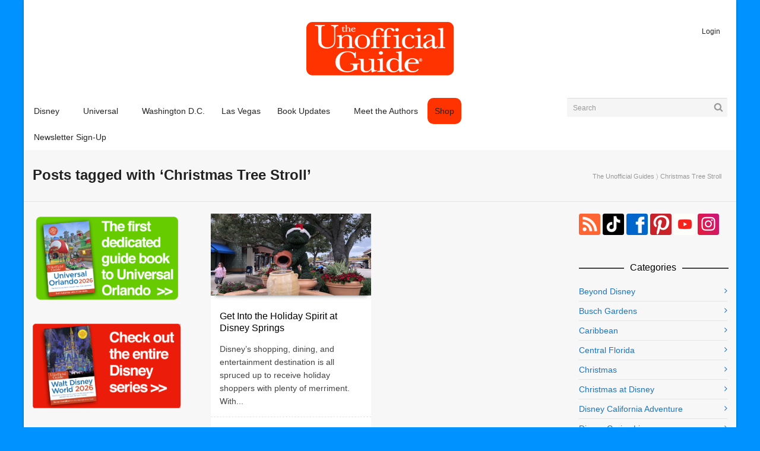

--- FILE ---
content_type: text/html; charset=UTF-8
request_url: https://theunofficialguides.com/tag/christmas-tree-stroll/
body_size: 81721
content:
<!doctype html>
<html lang="en-US">
<meta charset="utf-8">
<meta name="viewport" content="width=device-width,initial-scale=1,minimum-scale=1,shrink-to-fit=no">
<title>Christmas Tree Stroll Archives - The Unofficial Guides</title>


<!--[if lt IE 9]>
<script src="https://theunofficialguides.com/wp-content/themes/unoff-guides/js/respond.min.js"></script>
<![endif]-->

<link rel="apple-touch-icon" sizes="180x180" href="/apple-touch-icon.png">
<link rel="icon" type="image/png" href="/favicon.32.png" sizes="32x32">
<link rel="icon" type="image/png" href="/favicon.16.png" sizes="16x16">
<link rel="manifest" href="/manifest.json">
<link rel="mask-icon" href="/safari-pinned-tab.svg" color="#ff3f00">
<meta name="theme-color" content="#ff3f00">

    <script>
        function writeCookie() {
            the_cookie = document.cookie;
            if ( the_cookie ) {
                if ( window.devicePixelRatio >= 2 ) {
                    var the_cookie = "pixel_ratio="+window.devicePixelRatio+";"+the_cookie;
                    document.cookie = the_cookie;
                }
            }
         }

        writeCookie();
    </script>
<meta name='robots' content='index, follow, max-image-preview:large, max-snippet:-1, max-video-preview:-1' />
	<style>img:is([sizes="auto" i], [sizes^="auto," i]) { contain-intrinsic-size: 3000px 1500px }</style>
	
	<!-- This site is optimized with the Yoast SEO Premium plugin v26.6 (Yoast SEO v26.6) - https://yoast.com/wordpress/plugins/seo/ -->
	<link rel="canonical" href="https://theunofficialguides.com/tag/christmas-tree-stroll/" />
	<meta property="og:locale" content="en_US" />
	<meta property="og:type" content="article" />
	<meta property="og:title" content="Christmas Tree Stroll Archives" />
	<meta property="og:url" content="https://theunofficialguides.com/tag/christmas-tree-stroll/" />
	<meta property="og:site_name" content="The Unofficial Guides" />
	<script type="application/ld+json" class="yoast-schema-graph">{"@context":"https://schema.org","@graph":[{"@type":"CollectionPage","@id":"https://theunofficialguides.com/tag/christmas-tree-stroll/","url":"https://theunofficialguides.com/tag/christmas-tree-stroll/","name":"Christmas Tree Stroll Archives - The Unofficial Guides","isPartOf":{"@id":"https://theunofficialguides.com/#website"},"primaryImageOfPage":{"@id":"https://theunofficialguides.com/tag/christmas-tree-stroll/#primaryimage"},"image":{"@id":"https://theunofficialguides.com/tag/christmas-tree-stroll/#primaryimage"},"thumbnailUrl":"https://i0.wp.com/theunofficialguides.com/wp-content/uploads/2023/11/DS-2023-Banner.png?fit=980%2C500&ssl=1","breadcrumb":{"@id":"https://theunofficialguides.com/tag/christmas-tree-stroll/#breadcrumb"},"inLanguage":"en-US"},{"@type":"ImageObject","inLanguage":"en-US","@id":"https://theunofficialguides.com/tag/christmas-tree-stroll/#primaryimage","url":"https://i0.wp.com/theunofficialguides.com/wp-content/uploads/2023/11/DS-2023-Banner.png?fit=980%2C500&ssl=1","contentUrl":"https://i0.wp.com/theunofficialguides.com/wp-content/uploads/2023/11/DS-2023-Banner.png?fit=980%2C500&ssl=1","width":980,"height":500,"caption":"Disney Springs"},{"@type":"BreadcrumbList","@id":"https://theunofficialguides.com/tag/christmas-tree-stroll/#breadcrumb","itemListElement":[{"@type":"ListItem","position":1,"name":"Home","item":"https://theunofficialguides.com/"},{"@type":"ListItem","position":2,"name":"Christmas Tree Stroll"}]},{"@type":"WebSite","@id":"https://theunofficialguides.com/#website","url":"https://theunofficialguides.com/","name":"The Unofficial Guides","description":"The Unofficial Guides are Officially Coming Home","publisher":{"@id":"https://theunofficialguides.com/#organization"},"potentialAction":[{"@type":"SearchAction","target":{"@type":"EntryPoint","urlTemplate":"https://theunofficialguides.com/?s={search_term_string}"},"query-input":{"@type":"PropertyValueSpecification","valueRequired":true,"valueName":"search_term_string"}}],"inLanguage":"en-US"},{"@type":"Organization","@id":"https://theunofficialguides.com/#organization","name":"The Unofficial Guides","url":"https://theunofficialguides.com/","logo":{"@type":"ImageObject","inLanguage":"en-US","@id":"https://theunofficialguides.com/#/schema/logo/image/","url":"https://i0.wp.com/theunofficialguides.com/wp-content/uploads/2013/07/UG_AdminLogo.png?fit=254%2C95&ssl=1","contentUrl":"https://i0.wp.com/theunofficialguides.com/wp-content/uploads/2013/07/UG_AdminLogo.png?fit=254%2C95&ssl=1","width":254,"height":95,"caption":"The Unofficial Guides"},"image":{"@id":"https://theunofficialguides.com/#/schema/logo/image/"},"sameAs":["https://www.facebook.com/theunofficialguides","https://www.youtube.com/channel/UCXS_Abtbuh6QLm2_KpU5qGw","https://www.instagram.com/theunofficialguides/"]}]}</script>
	<!-- / Yoast SEO Premium plugin. -->


<link rel='dns-prefetch' href='//secure.gravatar.com' />
<link rel='dns-prefetch' href='//stats.wp.com' />
<link rel='dns-prefetch' href='//v0.wordpress.com' />
<link rel='preconnect' href='//i0.wp.com' />
<link rel='preconnect' href='//c0.wp.com' />
<link rel="alternate" type="application/rss+xml" title="The Unofficial Guides &raquo; Feed" href="https://theunofficialguides.com/feed/" />
<link rel="alternate" type="application/rss+xml" title="The Unofficial Guides &raquo; Comments Feed" href="https://theunofficialguides.com/comments/feed/" />
<link rel="alternate" type="application/rss+xml" title="The Unofficial Guides &raquo; Christmas Tree Stroll Tag Feed" href="https://theunofficialguides.com/tag/christmas-tree-stroll/feed/" />
<link rel='stylesheet' id='wp-block-library-css' href='https://c0.wp.com/c/6.8.3/wp-includes/css/dist/block-library/style.min.css' type='text/css' media='all' />
<style id='classic-theme-styles-inline-css' type='text/css'>
/*! This file is auto-generated */
.wp-block-button__link{color:#fff;background-color:#32373c;border-radius:9999px;box-shadow:none;text-decoration:none;padding:calc(.667em + 2px) calc(1.333em + 2px);font-size:1.125em}.wp-block-file__button{background:#32373c;color:#fff;text-decoration:none}
</style>
<link rel='stylesheet' id='mediaelement-css' href='https://c0.wp.com/c/6.8.3/wp-includes/js/mediaelement/mediaelementplayer-legacy.min.css' type='text/css' media='all' />
<link rel='stylesheet' id='wp-mediaelement-css' href='https://c0.wp.com/c/6.8.3/wp-includes/js/mediaelement/wp-mediaelement.min.css' type='text/css' media='all' />
<style id='jetpack-sharing-buttons-style-inline-css' type='text/css'>
.jetpack-sharing-buttons__services-list{display:flex;flex-direction:row;flex-wrap:wrap;gap:0;list-style-type:none;margin:5px;padding:0}.jetpack-sharing-buttons__services-list.has-small-icon-size{font-size:12px}.jetpack-sharing-buttons__services-list.has-normal-icon-size{font-size:16px}.jetpack-sharing-buttons__services-list.has-large-icon-size{font-size:24px}.jetpack-sharing-buttons__services-list.has-huge-icon-size{font-size:36px}@media print{.jetpack-sharing-buttons__services-list{display:none!important}}.editor-styles-wrapper .wp-block-jetpack-sharing-buttons{gap:0;padding-inline-start:0}ul.jetpack-sharing-buttons__services-list.has-background{padding:1.25em 2.375em}
</style>
<style id='global-styles-inline-css' type='text/css'>
:root{--wp--preset--aspect-ratio--square: 1;--wp--preset--aspect-ratio--4-3: 4/3;--wp--preset--aspect-ratio--3-4: 3/4;--wp--preset--aspect-ratio--3-2: 3/2;--wp--preset--aspect-ratio--2-3: 2/3;--wp--preset--aspect-ratio--16-9: 16/9;--wp--preset--aspect-ratio--9-16: 9/16;--wp--preset--color--black: #000000;--wp--preset--color--cyan-bluish-gray: #abb8c3;--wp--preset--color--white: #ffffff;--wp--preset--color--pale-pink: #f78da7;--wp--preset--color--vivid-red: #cf2e2e;--wp--preset--color--luminous-vivid-orange: #ff6900;--wp--preset--color--luminous-vivid-amber: #fcb900;--wp--preset--color--light-green-cyan: #7bdcb5;--wp--preset--color--vivid-green-cyan: #00d084;--wp--preset--color--pale-cyan-blue: #8ed1fc;--wp--preset--color--vivid-cyan-blue: #0693e3;--wp--preset--color--vivid-purple: #9b51e0;--wp--preset--gradient--vivid-cyan-blue-to-vivid-purple: linear-gradient(135deg,rgba(6,147,227,1) 0%,rgb(155,81,224) 100%);--wp--preset--gradient--light-green-cyan-to-vivid-green-cyan: linear-gradient(135deg,rgb(122,220,180) 0%,rgb(0,208,130) 100%);--wp--preset--gradient--luminous-vivid-amber-to-luminous-vivid-orange: linear-gradient(135deg,rgba(252,185,0,1) 0%,rgba(255,105,0,1) 100%);--wp--preset--gradient--luminous-vivid-orange-to-vivid-red: linear-gradient(135deg,rgba(255,105,0,1) 0%,rgb(207,46,46) 100%);--wp--preset--gradient--very-light-gray-to-cyan-bluish-gray: linear-gradient(135deg,rgb(238,238,238) 0%,rgb(169,184,195) 100%);--wp--preset--gradient--cool-to-warm-spectrum: linear-gradient(135deg,rgb(74,234,220) 0%,rgb(151,120,209) 20%,rgb(207,42,186) 40%,rgb(238,44,130) 60%,rgb(251,105,98) 80%,rgb(254,248,76) 100%);--wp--preset--gradient--blush-light-purple: linear-gradient(135deg,rgb(255,206,236) 0%,rgb(152,150,240) 100%);--wp--preset--gradient--blush-bordeaux: linear-gradient(135deg,rgb(254,205,165) 0%,rgb(254,45,45) 50%,rgb(107,0,62) 100%);--wp--preset--gradient--luminous-dusk: linear-gradient(135deg,rgb(255,203,112) 0%,rgb(199,81,192) 50%,rgb(65,88,208) 100%);--wp--preset--gradient--pale-ocean: linear-gradient(135deg,rgb(255,245,203) 0%,rgb(182,227,212) 50%,rgb(51,167,181) 100%);--wp--preset--gradient--electric-grass: linear-gradient(135deg,rgb(202,248,128) 0%,rgb(113,206,126) 100%);--wp--preset--gradient--midnight: linear-gradient(135deg,rgb(2,3,129) 0%,rgb(40,116,252) 100%);--wp--preset--font-size--small: 13px;--wp--preset--font-size--medium: 20px;--wp--preset--font-size--large: 36px;--wp--preset--font-size--x-large: 42px;--wp--preset--spacing--20: 0.44rem;--wp--preset--spacing--30: 0.67rem;--wp--preset--spacing--40: 1rem;--wp--preset--spacing--50: 1.5rem;--wp--preset--spacing--60: 2.25rem;--wp--preset--spacing--70: 3.38rem;--wp--preset--spacing--80: 5.06rem;--wp--preset--shadow--natural: 6px 6px 9px rgba(0, 0, 0, 0.2);--wp--preset--shadow--deep: 12px 12px 50px rgba(0, 0, 0, 0.4);--wp--preset--shadow--sharp: 6px 6px 0px rgba(0, 0, 0, 0.2);--wp--preset--shadow--outlined: 6px 6px 0px -3px rgba(255, 255, 255, 1), 6px 6px rgba(0, 0, 0, 1);--wp--preset--shadow--crisp: 6px 6px 0px rgba(0, 0, 0, 1);}:where(.is-layout-flex){gap: 0.5em;}:where(.is-layout-grid){gap: 0.5em;}body .is-layout-flex{display: flex;}.is-layout-flex{flex-wrap: wrap;align-items: center;}.is-layout-flex > :is(*, div){margin: 0;}body .is-layout-grid{display: grid;}.is-layout-grid > :is(*, div){margin: 0;}:where(.wp-block-columns.is-layout-flex){gap: 2em;}:where(.wp-block-columns.is-layout-grid){gap: 2em;}:where(.wp-block-post-template.is-layout-flex){gap: 1.25em;}:where(.wp-block-post-template.is-layout-grid){gap: 1.25em;}.has-black-color{color: var(--wp--preset--color--black) !important;}.has-cyan-bluish-gray-color{color: var(--wp--preset--color--cyan-bluish-gray) !important;}.has-white-color{color: var(--wp--preset--color--white) !important;}.has-pale-pink-color{color: var(--wp--preset--color--pale-pink) !important;}.has-vivid-red-color{color: var(--wp--preset--color--vivid-red) !important;}.has-luminous-vivid-orange-color{color: var(--wp--preset--color--luminous-vivid-orange) !important;}.has-luminous-vivid-amber-color{color: var(--wp--preset--color--luminous-vivid-amber) !important;}.has-light-green-cyan-color{color: var(--wp--preset--color--light-green-cyan) !important;}.has-vivid-green-cyan-color{color: var(--wp--preset--color--vivid-green-cyan) !important;}.has-pale-cyan-blue-color{color: var(--wp--preset--color--pale-cyan-blue) !important;}.has-vivid-cyan-blue-color{color: var(--wp--preset--color--vivid-cyan-blue) !important;}.has-vivid-purple-color{color: var(--wp--preset--color--vivid-purple) !important;}.has-black-background-color{background-color: var(--wp--preset--color--black) !important;}.has-cyan-bluish-gray-background-color{background-color: var(--wp--preset--color--cyan-bluish-gray) !important;}.has-white-background-color{background-color: var(--wp--preset--color--white) !important;}.has-pale-pink-background-color{background-color: var(--wp--preset--color--pale-pink) !important;}.has-vivid-red-background-color{background-color: var(--wp--preset--color--vivid-red) !important;}.has-luminous-vivid-orange-background-color{background-color: var(--wp--preset--color--luminous-vivid-orange) !important;}.has-luminous-vivid-amber-background-color{background-color: var(--wp--preset--color--luminous-vivid-amber) !important;}.has-light-green-cyan-background-color{background-color: var(--wp--preset--color--light-green-cyan) !important;}.has-vivid-green-cyan-background-color{background-color: var(--wp--preset--color--vivid-green-cyan) !important;}.has-pale-cyan-blue-background-color{background-color: var(--wp--preset--color--pale-cyan-blue) !important;}.has-vivid-cyan-blue-background-color{background-color: var(--wp--preset--color--vivid-cyan-blue) !important;}.has-vivid-purple-background-color{background-color: var(--wp--preset--color--vivid-purple) !important;}.has-black-border-color{border-color: var(--wp--preset--color--black) !important;}.has-cyan-bluish-gray-border-color{border-color: var(--wp--preset--color--cyan-bluish-gray) !important;}.has-white-border-color{border-color: var(--wp--preset--color--white) !important;}.has-pale-pink-border-color{border-color: var(--wp--preset--color--pale-pink) !important;}.has-vivid-red-border-color{border-color: var(--wp--preset--color--vivid-red) !important;}.has-luminous-vivid-orange-border-color{border-color: var(--wp--preset--color--luminous-vivid-orange) !important;}.has-luminous-vivid-amber-border-color{border-color: var(--wp--preset--color--luminous-vivid-amber) !important;}.has-light-green-cyan-border-color{border-color: var(--wp--preset--color--light-green-cyan) !important;}.has-vivid-green-cyan-border-color{border-color: var(--wp--preset--color--vivid-green-cyan) !important;}.has-pale-cyan-blue-border-color{border-color: var(--wp--preset--color--pale-cyan-blue) !important;}.has-vivid-cyan-blue-border-color{border-color: var(--wp--preset--color--vivid-cyan-blue) !important;}.has-vivid-purple-border-color{border-color: var(--wp--preset--color--vivid-purple) !important;}.has-vivid-cyan-blue-to-vivid-purple-gradient-background{background: var(--wp--preset--gradient--vivid-cyan-blue-to-vivid-purple) !important;}.has-light-green-cyan-to-vivid-green-cyan-gradient-background{background: var(--wp--preset--gradient--light-green-cyan-to-vivid-green-cyan) !important;}.has-luminous-vivid-amber-to-luminous-vivid-orange-gradient-background{background: var(--wp--preset--gradient--luminous-vivid-amber-to-luminous-vivid-orange) !important;}.has-luminous-vivid-orange-to-vivid-red-gradient-background{background: var(--wp--preset--gradient--luminous-vivid-orange-to-vivid-red) !important;}.has-very-light-gray-to-cyan-bluish-gray-gradient-background{background: var(--wp--preset--gradient--very-light-gray-to-cyan-bluish-gray) !important;}.has-cool-to-warm-spectrum-gradient-background{background: var(--wp--preset--gradient--cool-to-warm-spectrum) !important;}.has-blush-light-purple-gradient-background{background: var(--wp--preset--gradient--blush-light-purple) !important;}.has-blush-bordeaux-gradient-background{background: var(--wp--preset--gradient--blush-bordeaux) !important;}.has-luminous-dusk-gradient-background{background: var(--wp--preset--gradient--luminous-dusk) !important;}.has-pale-ocean-gradient-background{background: var(--wp--preset--gradient--pale-ocean) !important;}.has-electric-grass-gradient-background{background: var(--wp--preset--gradient--electric-grass) !important;}.has-midnight-gradient-background{background: var(--wp--preset--gradient--midnight) !important;}.has-small-font-size{font-size: var(--wp--preset--font-size--small) !important;}.has-medium-font-size{font-size: var(--wp--preset--font-size--medium) !important;}.has-large-font-size{font-size: var(--wp--preset--font-size--large) !important;}.has-x-large-font-size{font-size: var(--wp--preset--font-size--x-large) !important;}
:where(.wp-block-post-template.is-layout-flex){gap: 1.25em;}:where(.wp-block-post-template.is-layout-grid){gap: 1.25em;}
:where(.wp-block-columns.is-layout-flex){gap: 2em;}:where(.wp-block-columns.is-layout-grid){gap: 2em;}
:root :where(.wp-block-pullquote){font-size: 1.5em;line-height: 1.6;}
</style>
<link rel='stylesheet' id='recent-posts-widget-with-thumbnails-public-style-css' href='https://theunofficialguides.com/wp-content/plugins/recent-posts-widget-with-thumbnails/public.css?ver=7.1.1' type='text/css' media='all' />
<link rel='stylesheet' id='fontawesome-css-css' href='https://theunofficialguides.com/wp-content/themes/unoff-guides/css/font-awesome.css?ver=6.8.3' type='text/css' media='all' />
<link rel='stylesheet' id='woocommerce-additional-css-css' href='https://theunofficialguides.com/wp-content/themes/unoff-guides/css/woocommerce.css?ver=6.8.3' type='text/css' media='all' />
<link rel='stylesheet' id='main-css-css' href='https://theunofficialguides.com/wp-content/themes/unoff-guides/style.css?ver=6.8.3' type='text/css' media='all' />
<script type="text/javascript" src="https://c0.wp.com/c/6.8.3/wp-includes/js/jquery/jquery.min.js" id="jquery-core-js"></script>
<script type="text/javascript" src="https://c0.wp.com/c/6.8.3/wp-includes/js/jquery/jquery-migrate.min.js" id="jquery-migrate-js"></script>
<link rel="https://api.w.org/" href="https://theunofficialguides.com/wp-json/" /><link rel="alternate" title="JSON" type="application/json" href="https://theunofficialguides.com/wp-json/wp/v2/tags/3318" />	<style>img#wpstats{display:none}</style>
					<script>
			var ajaxurl = 'https://theunofficialguides.com/wp-admin/admin-ajax.php';
			</script>
		<style>/*========== Web Font Styles ==========*/body, h6, #sidebar .widget-heading h3, #header-search input, .header-items h3.phone-number, .related-wrap h4, #comments-list > h3, .item-heading h1, .sf-button, button, input[type="submit"], input[type="email"], input[type="reset"], input[type="button"], .spb_accordion_section h3, #header-login input, #mobile-navigation > div, .search-form input, input, button, select, textarea {font-family: "Helvetica", Palatino, Arial, Helvetica, Tahoma, sans-serif}h1, h2, h3, h4, h5, .custom-caption p, span.dropcap1, span.dropcap2, span.dropcap3, span.dropcap4, .spb_call_text, .impact-text, .testimonial-text, .header-advert {font-family: "Helvetica", Palatino, Arial, Helvetica, Tahoma, sans-serif;}nav .menu li {font-family: "Helvetica", Palatino, Arial Helvetica, Tahoma, sans-serif;}body, p, .masonry-items .blog-item .quote-excerpt, #commentform label, .contact-form label {font-size: 14px;line-height: 22px;}h1, .spb_impact_text .spb_call_text, .impact-text {font-size: 24px;line-height: 34px}h2 {font-size: 20px;line-height: 30px}h3 {font-size: 18px;line-height: 24px}h4, .body-content.quote, #respond-wrap h3 {font-size: 16px;line-height: 20px}h5 {font-size: 14px;line-height: 18px}h6 {font-size: 12px;line-height: 16px}nav .menu li {font-size: 14px}/*========== Accent Styles ==========*/::selection, ::-moz-selection {background-color: #07c1b6; color: #fff;}span.highlighted, span.dropcap4, .flickr-widget li, .portfolio-grid li, .wpcf7 input.wpcf7-submit[type="submit"], .woocommerce-page nav.woocommerce-pagination ul li span.current, .woocommerce nav.woocommerce-pagination ul li span.current, figcaption .product-added, .woocommerce .wc-new-badge, .yith-wcwl-wishlistexistsbrowse a, .yith-wcwl-wishlistaddedbrowse a, .woocommerce .widget_layered_nav ul li.chosen > *, .woocommerce .widget_layered_nav_filters ul li a {background-color: #07c1b6!important; color: #ffffff;}.sf-button.accent {background-color: #07c1b6!important;}a:hover, #sidebar a:hover, .pagination-wrap a:hover, .carousel-nav a:hover, .portfolio-pagination div:hover > i, #footer a:hover, #copyright a, .beam-me-up a:hover span, .portfolio-item .portfolio-item-permalink, .read-more-link, .blog-item .read-more, .blog-item-details a, .author-link, .comment-meta .edit-link a, .comment-meta .comment-reply a, #reply-title small a, ul.member-contact, ul.member-contact li a, #respond .form-submit input:hover, span.dropcap2, .spb_divider.go_to_top a, .comments-likes a:hover i, .comments-likes .comments-likes a:hover span, .item-link:hover, #header-translation p a, #swift-slider .flex-caption-large h1 a:hover, .wooslider .slide-title a:hover, .caption-details-inner .details span > a, .caption-details-inner .chart span, .caption-details-inner .chart i, #swift-slider .flex-caption-large .chart i, #breadcrumbs a:hover, .ui-widget-content a:hover, .woocommerce form.cart button.single_add_to_cart_button:hover, .yith-wcwl-add-button a:hover, #product-img-slider li a.zoom:hover, .woocommerce .star-rating span, .mobile-search-link.active, .woocommerce div.product form.cart .button.add_to_cart_button {color: #07c1b6;}.carousel-wrap > a:hover, .ajax-search-results .all-results:hover, .search-result h5 a:hover {color: #07c1b6!important;}.comments-likes a:hover span, .comments-likes a:hover i {color: #07c1b6!important;}.read-more i:before, .read-more em:before {color: #07c1b6;}.bypostauthor .comment-wrap .comment-avatar,.search-form input:focus,.wpcf7 input[type="text"]:focus,.wpcf7 textarea:focus {border-color: #07c1b6!important;}nav .menu ul li:first-child:after,.navigation a:hover > .nav-text {border-bottom-color: #07c1b6;}nav .menu ul ul li:first-child:after {border-right-color: #07c1b6;}.spb_impact_text .spb_button span {color: #fff;}article.type-post #respond .form-submit input#submit {background-color: #ff3300;}.woocommerce .free-badge {background-color: #ff3300; color: #ffffff;}/*========== Main Styles ==========*/body {color: #444444;}.pagination-wrap a, .search-pagination a {color: #444444;}body {background-color: #0093ff;}#main-container, .tm-toggle-button-wrap a {background-color: #f7f7f7;}a, .ui-widget-content a {color: #1e73be;}.pagination-wrap li span.current, .pagination-wrap li a:hover {color: #ffffff;background: #07c1b6;border-color: #07c1b6;}.pagination-wrap li a, .pagination-wrap li span.expand {color: #444444;border-color: #e4e4e4;}.pagination-wrap li a, .pagination-wrap li span {background-color: #f7f7f7;}input[type="text"], input[type="password"], input[type="email"], textarea, select {border-color: #e4e4e4;background: #ffffff;}textarea:focus, input:focus {border-color: #999!important;}.modal-header {background: #ffffff;}/*========== Header Styles ==========*/#logo > a.logo-link {height: 95px;}#header-section.header-1 #header {padding: 35px 0;}#header-section.header-4 #header nav#main-navigation ul.menu > li, #header-section.header-5 #header nav#main-navigation ul.menu > li, #header-section.header-4 .header-right nav ul.menu > li, #header-section.header-5 .header-left nav ul.menu > li {line-height: 165px;}#header-section.header-4 #logo > a.logo-link, #header-section.header-5 #logo > a.logo-link {height: 165px;}.sf-super-search {background-color: #ff3300;}.sf-super-search .search-options .ss-dropdown > span, .sf-super-search .search-options input {color: #07c1b6; border-bottom-color: #07c1b6;}.sf-super-search .search-options .ss-dropdown ul li .fa-check {color: #07c1b6;}.sf-super-search-go:hover, .sf-super-search-close:hover { background-color: #07c1b6; border-color: #07c1b6; color: #ffffff;}#top-bar {background: #252525; color: #999999;}#top-bar .tb-welcome {border-color: #444444;}#top-bar a {color: #ffffff;}#top-bar .menu li {border-left-color: #444444; border-right-color: #444444;}#top-bar .menu > li > a, #top-bar .menu > li.parent:after {color: #ffffff;}#top-bar .menu > li > a:hover, #top-bar a:hover {color: #07c1b6;}#top-bar .show-menu {background-color: #444444;color: #ff3300;}#header-languages .current-language {background: #1bbeb4; color: #ffffff;}#header-section:before, #mini-header {background-color: #ffffff;background: -webkit-gradient(linear, 0% 0%, 0% 100%, from(#ffffff), to(#ffffff));background: -webkit-linear-gradient(top, #ffffff, #ffffff);background: -moz-linear-gradient(top, #ffffff, #ffffff);background: -ms-linear-gradient(top, #ffffff, #ffffff);background: -o-linear-gradient(top, #ffffff, #ffffff);}#logo img, #logo img.retina {width: 254px;}#logo img {height: 95px;}#header-section .header-menu .menu li, #mini-header .header-right nav .menu li {border-left-color: #e4e4e4;}#header-section > #main-nav {border-top-color: #e4e4e4;}.page-content {border-bottom-color: #e4e4e4;}/*========== Navigation Styles ==========*/#nav-pointer {background-color: #07c1b6;}.show-menu {background-color: #ff3300;color: #ffffff;}nav .menu > li:before {background: #07c1b6;}nav .menu .sub-menu .parent > a:after {border-left-color: #07c1b6;}nav .menu ul.sub-menu {background-color: #FFFFFF;}nav .menu ul.sub-menu li {border-bottom-color: #f0f0f0;border-bottom-style: solid;}li.menu-item.sf-mega-menu > ul.sub-menu > li {border-color: #f0f0f0;border-style: solid;}nav .menu > li a, #menubar-controls a {color: #252525;}nav .menu > li:hover > a {color: #07c1b6;}nav .menu ul.sub-menu li > a, #top-bar nav .menu ul li > a {color: #666666;}nav .menu ul.sub-menu li:hover > a {color: #ffffff!important; background: #1bbeb4;}nav .menu li.parent > a:after, nav .menu li.parent > a:after:hover {color: #aaa;}nav .menu li.current-menu-ancestor > a, nav .menu li.current-menu-item > a {color: #222222;}nav .menu ul li.current-menu-ancestor > a, nav .menu ul li.current-menu-item > a {color: #ffffff; background: #1bbeb4;}#main-nav .header-right ul.menu > li, .wishlist-item, .header-right .menu-search, .header-left .menu-search {border-left-color: #f0f0f0;}#nav-search, #mini-search {background: #252525;}#nav-search a, #mini-search a {color: #999999;}.bag-header, .bag-product, .bag-empty, .wishlist-empty {border-color: #f0f0f0;}.bag-buttons a {background-color: #f0f0f0; color: #252525;}.bag-buttons a.checkout-button, .bag-buttons a.create-account-button, .woocommerce input.button.alt, .woocommerce .alt-button, .woocommerce button.button.alt, .woocommerce .button.checkout-button {background: #ff3300; color: #ffffff;}.bag-buttons a:hover, .woocommerce .button.update-cart-button:hover {background: #07c1b6; color: #ffffff;}.bag-buttons a.checkout-button:hover, .woocommerce input.button.alt:hover, .woocommerce .alt-button:hover, .woocommerce button.button.alt:hover, .woocommerce .button.checkout-button:hover {background: #07c1b6; color: #ffffff;}nav.std-menu ul.menu > li.parent > a:after {border-bottom-color: #07c1b6;}/*========== Page Heading Styles ==========*/#promo-bar {background-color: #ef3f32;}#promo-bar * {color: #ffffff;}/*========== Page Heading Styles ==========*/.page-heading {background-color: #f7f7f7;border-bottom-color: #e4e4e4;}.page-heading h1, .page-heading h3 {color: #222222;}#breadcrumbs {background: #f7f7f7;}#breadcrumbs {color: #999999;}#breadcrumbs a, #breadcrumb i {color: #999999;}/*========== Body Styles ==========*/body, input[type="text"], input[type="password"], input[type="email"], textarea, select {color: #444444;}h1, h1 a {color: #000000;}h2, h2 a {color: #000000;}h3, h3 a {color: #000000;}h4, h4 a, .carousel-wrap > a {color: #000000;}h5, h5 a {color: #000000;}h6, h6 a {color: #000000;}.spb_impact_text .spb_call_text, .impact-text {color: #000000;}.read-more i, .read-more em {color: transparent;}/*========== Content Styles ==========*/.pb-border-bottom, .pb-border-top {border-color: #e4e4e4;}#swift-slider ul.slides {background: #ff3300;}#swift-slider .flex-caption .flex-caption-headline {background: #f7f7f7;}#swift-slider .flex-caption .flex-caption-details .caption-details-inner {background: #f7f7f7; border-bottom: #e4e4e4}#swift-slider .flex-caption-large, #swift-slider .flex-caption-large h1 a {color: #ffffff;}#swift-slider .flex-caption h4 i {line-height: 20px;}#swift-slider .flex-caption-large .comment-chart i {color: #ffffff;}#swift-slider .flex-caption-large a {color: #07c1b6;}#swift-slider .flex-caption .comment-chart i, #swift-slider .flex-caption .comment-chart span {color: #ff3300;}figure .overlay {background-color: #07c1b6;color: #fff;}.overlay .thumb-info h4 {color: #fff;}figure:hover .overlay {box-shadow: inset 0 0 0 500px #07c1b6;}h4.spb_heading span, h4.lined-heading span {background: #f7f7f7}.spb_parallax_asset h4.spb_heading {border-bottom-color: #000000}.carousel-wrap a.carousel-prev, .carousel-wrap a.carousel-next {background: #ff3300; color: #ffffff!important;}.carousel-wrap a.carousel-prev:hover, .carousel-wrap a.carousel-next:hover {color: #07c1b6!important;}/*========== Sidebar Styles ==========*/.sidebar .widget-heading h4 {color: #000000;}.sidebar .widget-heading h4 span {background: #f7f7f7;}.widget ul li {border-color: #e4e4e4;}.widget_search form input {background: #ffffff;}.widget .wp-tag-cloud li a {border-color: #e4e4e4;}.widget .tagcloud a:hover, .widget ul.wp-tag-cloud li:hover > a {background: #07c1b6; color: #ffffff;}.subscribers-list li > a.social-circle {color: #ffffff;background: #ff3300;}.subscribers-list li:hover > a.social-circle {color: #fbfbfb;background: #07c1b6;}.sidebar .widget_categories ul > li a, .sidebar .widget_archive ul > li a, .sidebar .widget_nav_menu ul > li a, .sidebar .widget_meta ul > li a, .sidebar .widget_recent_entries ul > li, .widget_product_categories ul > li a, .widget_layered_nav ul > li a {color: #1e73be;}.sidebar .widget_categories ul > li a:hover, .sidebar .widget_archive ul > li a:hover, .sidebar .widget_nav_menu ul > li a:hover, .widget_nav_menu ul > li.current-menu-item a, .sidebar .widget_meta ul > li a:hover, .sidebar .widget_recent_entries ul > li a:hover, .widget_product_categories ul > li a:hover, .widget_layered_nav ul > li a:hover {color: #07c1b6;}#calendar_wrap caption {border-bottom-color: #ff3300;}.sidebar .widget_calendar tbody tr > td a {color: #ffffff;background-color: #ff3300;}.sidebar .widget_calendar tbody tr > td a:hover {background-color: #07c1b6;}.sidebar .widget_calendar tfoot a {color: #ff3300;}.sidebar .widget_calendar tfoot a:hover {color: #07c1b6;}.widget_calendar #calendar_wrap, .widget_calendar th, .widget_calendar tbody tr > td, .widget_calendar tbody tr > td.pad {border-color: #e4e4e4;}.widget_sf_infocus_widget .infocus-item h5 a {color: #ff3300;}.widget_sf_infocus_widget .infocus-item h5 a:hover {color: #07c1b6;}.sidebar .widget hr {border-color: #e4e4e4;}/*========== Portfolio Styles ==========*/.filter-wrap .select:after {background: #f7f7f7;}.filter-wrap ul li a {color: #444444; background: #ffffff;}.filter-wrap ul li a:hover {color: #07c1b6;}.filter-wrap ul li.selected a {color: #ffffff;background: #07c1b6;}.portfolio-item {border-bottom-color: #e4e4e4;}.masonry-items .portfolio-item-details {border-color: #e4e4e4;background: #ffffff;}.spb_portfolio_carousel_widget .portfolio-item {background: #f7f7f7;}.spb_portfolio_carousel_widget .portfolio-item h4.portfolio-item-title a > i {line-height: 20px;}.masonry-items .blog-item .blog-details-wrap:before {background-color: #ffffff;}.masonry-items .portfolio-item figure {border-color: #e4e4e4;}.portfolio-details-wrap span span {color: #666;}.share-links > a:hover {color: #07c1b6;}/*========== Blog Styles ==========*/.blog-aux-options li a, .blog-aux-options li form input {background: #ffffff;}.blog-aux-options li.selected a {background: #07c1b6;color: #ffffff;}.blog-filter-wrap .aux-list li:hover {border-bottom-color: transparent;}.blog-filter-wrap .aux-list li:hover a {color: #ffffff;background: #07c1b6;}.blog-item {border-color: #e4e4e4;}.standard-post-details .standard-post-author {border-color: #e4e4e4;}.masonry-items .blog-item {background: #ffffff;}.mini-items .blog-item-details, .author-info-wrap, .related-wrap, .tags-link-wrap, .comment .comment-wrap, .share-links, .single-portfolio .share-links, .single .pagination-wrap {border-color: #e4e4e4;}.related-wrap h4, #comments-list h4, #respond-wrap h3 {border-bottom-color: #000000;}.related-item figure {background-color: #ff3300;}.search-item-img .img-holder {background: #ffffff;border-color:#e4e4e4;}.required {color: #ee3c59;}article.type-post #respond .form-submit input#submit {color: #fff;}.comments-likes a i, .comments-likes a span {color: #444444;}#respond .form-submit input:hover {color: #fff!important;}.recent-post {background: #f7f7f7;}.recent-post .post-item-details {border-top-color: #e4e4e4;color: #e4e4e4;}.post-item-details span, .post-item-details a, .post-item-details .comments-likes a i, .post-item-details .comments-likes a span {color: #999;}/*========== Shortcode Styles ==========*/.sf-button.accent {color: #fff;}a.sf-button:hover, #footer a.sf-button:hover {background-image: none;color: #fff!important;}a.sf-button.green:hover, a.sf-button.lightgrey:hover, a.sf-button.limegreen:hover {color: #111!important;}a.sf-button.white:hover {color: #07c1b6!important;}.wpcf7 input.wpcf7-submit[type="submit"] {color: #fff;}.sf-icon {color: #000000;}.sf-icon-cont {background-color: #B4E5F8;}span.dropcap3 {background: #000;color: #fff;}span.dropcap4 {color: #fff;}.spb_divider, .spb_divider.go_to_top_icon1, .spb_divider.go_to_top_icon2, .testimonials > li, .jobs > li, .spb_impact_text, .tm-toggle-button-wrap, .tm-toggle-button-wrap a, .portfolio-details-wrap, .spb_divider.go_to_top a {border-color: #e4e4e4;}.spb_divider.go_to_top_icon1 a, .spb_divider.go_to_top_icon2 a {background: #f7f7f7;}.spb_tabs .ui-tabs .ui-tabs-panel, .spb_content_element .ui-tabs .ui-tabs-nav, .ui-tabs .ui-tabs-nav li {border-color: #e4e4e4;}.spb_accordion_section, .spb_tabs .ui-tabs .ui-tabs-panel, .spb_accordion .spb_accordion_section, .spb_accordion_section .ui-accordion-content, .spb_accordion .spb_accordion_section > h3.ui-state-active a, .ui-tabs .ui-tabs-nav li.ui-tabs-active a {background: #f7f7f7!important;}.spb_tabs .nav-tabs li a {border-color: #e4e4e4;}.spb_tabs .nav-tabs li.active a {border-bottom-color: transparent;}.spb_tour .ui-tabs .ui-tabs-nav li a {border-color: #e4e4e4;}.spb_tour.span3 .ui-tabs .ui-tabs-nav li {border-color: #e4e4e4!important;}.ui-accordion h3.ui-accordion-header .ui-icon {color: #444444;}.ui-accordion h3.ui-accordion-header.ui-state-active .ui-icon, .ui-accordion h3.ui-accordion-header.ui-state-active:hover .ui-icon {color: #07c1b6;}blockquote.pullquote {border-color: #e4e4e4;}.borderframe img {border-color: #eeeeee;}.labelled-pricing-table .column-highlight {background-color: #fff;}.labelled-pricing-table .pricing-table-label-row, .labelled-pricing-table .pricing-table-row {background: #eeeeee;}.labelled-pricing-table .alt-row {background: #f7f7f7;}.labelled-pricing-table .pricing-table-price {background: #999999;}.labelled-pricing-table .pricing-table-package {background: #bbbbbb;}.labelled-pricing-table .lpt-button-wrap {background: #e4e4e4;}.labelled-pricing-table .lpt-button-wrap a.accent {background: #222!important;}.labelled-pricing-table .column-highlight .lpt-button-wrap {background: transparent!important;}.labelled-pricing-table .column-highlight .lpt-button-wrap a.accent {background: #07c1b6!important;}.column-highlight .pricing-table-price {color: #fff;background: #00AEEF;border-bottom-color: #00AEEF;}.column-highlight .pricing-table-package {background: #B4E5F8;}.column-highlight .pricing-table-details {background: #E1F3FA;}.spb_box_text.coloured .box-content-wrap {background: #fb3c2d;color: #fff;}.spb_box_text.whitestroke .box-content-wrap {background-color: #fff;border-color: #e4e4e4;}.client-item figure {border-color: #e4e4e4;}.client-item figure:hover {border-color: #333;}ul.member-contact li a:hover {color: #333;}.testimonials.carousel-items li {border-color: #e4e4e4;}.testimonials.carousel-items li:after {border-left-color: #e4e4e4;border-top-color: #e4e4e4;}.team-member .team-member-bio {border-bottom-color: #e4e4e4;}.horizontal-break {background-color: #e4e4e4;}.progress .bar {background-color: #07c1b6;}.progress.standard .bar {background: #07c1b6;}/*========== Footer Styles ==========*/#footer {background: #252525;}#footer, #footer p {color: #2d2f36;}#footer h4 {color: #2d2f36;}#footer h4:before {border-color: #333333;}#footer h4 span {background: #252525;}#footer a {color: #2d2f36;}#footer .widget ul li, #footer .widget_categories ul, #footer .widget_archive ul, #footer .widget_nav_menu ul, #footer .widget_recent_comments ul, #footer .widget_meta ul, #footer .widget_recent_entries ul, #footer .widget_product_categories ul {border-color: #333333;}#copyright {background-color: #f7f7f7;border-top-color: #333333;}#copyright p {color: #666666;}#copyright a {color: #222222;}#copyright a:hover {color: #07c1b6;}#footer .widget_calendar #calendar_wrap, #footer .widget_calendar th, #footer .widget_calendar tbody tr > td, #footer .widget_calendar tbody tr > td.pad {border-color: #333333;}.widget input[type="email"] {background: #f7f7f7; color: #999}#footer .widget hr {border-color: #333333;}/*========== WooCommerce Styles ==========*/.woocommerce nav.woocommerce-pagination, .woocommerce #content nav.woocommerce-pagination, .woocommerce-page nav.woocommerce-pagination, .woocommerce-page #content nav.woocommerce-pagination, .modal-body .comment-form-rating, .woocommerce form .form-row input.input-text, ul.checkout-process, #billing .proceed, ul.my-account-nav > li, .woocommerce #payment, .woocommerce-checkout p.thank-you, .woocommerce .order_details, .woocommerce-page .order_details, .review-order-wrap { border-color: #e4e4e4 ;}.woocommerce-account p.myaccount_address, .woocommerce-account .page-content h2, p.no-items, #payment_heading {border-bottom-color: #e4e4e4;}.woocommerce-MyAccount-navigation li {border-color: #e4e4e4;}.woocommerce-MyAccount-navigation li.is-active a, .woocommerce-MyAccount-navigation li a:hover {color: #444444;}.woocommerce .products ul, .woocommerce ul.products, .woocommerce-page .products ul, .woocommerce-page ul.products, p.no-items {border-top-color: #e4e4e4;}.woocommerce-ordering .woo-select, .variations_form .woo-select, .add_review a, .woocommerce .quantity, .woocommerce-page .quantity, .woocommerce .coupon input.apply-coupon, .woocommerce table.shop_table tr td.product-remove .remove, .woocommerce .button.update-cart-button, .shipping-calculator-form .woo-select, .woocommerce .shipping-calc-wrap button[name="calc_shipping"], .woocommerce #billing_country_field .woo-select, .woocommerce #shipping_country_field .woo-select, .woocommerce #review_form #respond .form-submit input, .woocommerce form .form-row input.input-text, .woocommerce table.my_account_orders .order-actions .button, .woocommerce #payment div.payment_box, .woocommerce .widget_price_filter .price_slider_amount .button, .woocommerce.widget .buttons a, .woocommerce input[name="apply_coupon"], .woocommerce .cart input[name="update_cart"], .woocommerce-cart .wc-proceed-to-checkout a.checkout-button {background: #ffffff; color: #ff3300}.woocommerce-page nav.woocommerce-pagination ul li span.current, .woocommerce nav.woocommerce-pagination ul li span.current { color: #ffffff;}li.product figcaption a.product-added {color: #ffffff;}.woocommerce ul.products li.product figure figcaption .shop-actions > a, .woocommerce ul.products li.product figure figcaption .shop-actions > a.product-added:hover {color: #ffffff;}.woocommerce ul.products li.product figure figcaption .shop-actions > a:hover, ul.social-icons li a:hover {color: #07c1b6;}.woocommerce ul.products li.product figure figcaption, .yith-wcwl-add-to-wishlist, .yith-wcwl-add-button a, .woocommerce #account_details .login form p.form-row input[type="submit"], .my-account-login-wrap .login-wrap form.login p.form-row input[type="submit"], .woocommerce .my-account-login-wrap form input[type="submit"], .lost_reset_password p.form-row input[type="submit"], .track_order p.form-row input[type="submit"], .change_password_form p input[type="submit"], .woocommerce .wishlist_table tr td.product-add-to-cart a, .woocommerce input.button[name="save_address"], .woocommerce .woocommerce-message a.button, ul.products li.product a.quick-view-button, #login-form .modal-body form.login p.form-row input[type="submit"], .woocommerce input[name="save_account_details"], .login p.form-row input[type="submit"], #jckqv .cart .single_add_to_cart_button, #jckqv .cart .add_to_cart_button { background: #ff3300; color: #ffffff ;}.woocommerce form.cart button.single_add_to_cart_button, .woocommerce p.cart a.single_add_to_cart_button, ul.products li.product a.quick-view-button, .woocommerce div.product form.cart .button.add_to_cart_button { background: #ff3300!important; color: #ffffff ;}.woocommerce p.cart a.single_add_to_cart_button:hover {background: #ff3300; color: #07c1b6 ;}.woocommerce table.shop_table tr td.product-remove .remove:hover, .woocommerce .coupon input.apply-coupon:hover, .woocommerce .shipping-calc-wrap button[name="calc_shipping"]:hover, .woocommerce .quantity .plus:hover, .woocommerce .quantity .minus:hover, .add_review a:hover, .woocommerce #review_form #respond .form-submit input:hover, .lost_reset_password p.form-row input[type="submit"]:hover, .track_order p.form-row input[type="submit"]:hover, .change_password_form p input[type="submit"]:hover, .woocommerce table.my_account_orders .order-actions .button:hover, .woocommerce .widget_price_filter .price_slider_amount .button:hover, .woocommerce.widget .buttons a:hover, .woocommerce .wishlist_table tr td.product-add-to-cart a:hover, .woocommerce input.button[name="save_address"]:hover, #login-form .modal-body form.login p.form-row input[type="submit"]:hover, .woocommerce input[name="save_account_details"]:hover, .woocommerce input[name="apply_coupon"]:hover, .woocommerce .cart input[name="update_cart"]:hover, .login p.form-row input[type="submit"]:hover, #jckqv .cart .single_add_to_cart_button:hover, #jckqv .cart .add_to_cart_button:hover, .woocommerce-cart .wc-proceed-to-checkout a.checkout-button:hover {background: #07c1b6; color: #ffffff;}.woocommerce #account_details .login, .woocommerce #account_details .login h4.lined-heading span, .my-account-login-wrap .login-wrap, .my-account-login-wrap .login-wrap h4.lined-heading span, .woocommerce div.product form.cart table div.quantity {background: #ffffff;}.woocommerce .help-bar ul li a:hover, .woocommerce .continue-shopping:hover, .woocommerce .address .edit-address:hover, .my_account_orders td.order-number a:hover, .product_meta a.inline:hover { border-bottom-color: #07c1b6;}.woocommerce .order-info, .woocommerce .order-info mark {background: #07c1b6; color: #ffffff;}.woocommerce #payment div.payment_box:after {border-bottom-color: #ffffff;}.woocommerce .widget_price_filter .price_slider_wrapper .ui-widget-content {background: #e4e4e4;}.woocommerce .widget_price_filter .ui-slider-horizontal .ui-slider-range {background: #ffffff;}.yith-wcwl-wishlistexistsbrowse a:hover, .yith-wcwl-wishlistaddedbrowse a:hover {color: #ffffff;}.woocommerce ul.products li.product .price, .woocommerce div.product p.price {color: #444444;}@media only screen and (min-width: 768px) {.woocommerce div.product div.images {width: 30%;}.woocommerce div.product div.summary {width: 68%;}}/*========== Asset Background Styles ==========*/.asset-bg {border-color: #e4e4e4;}.asset-bg.alt-one {background-color: #FFFFFF;}.asset-bg.alt-one, .asset-bg.alt-one h1, .asset-bg.alt-one h2, .asset-bg.alt-one h3, .asset-bg.alt-one h3, .asset-bg.alt-one h4, .asset-bg.alt-one h5, .asset-bg.alt-one h6, .alt-one .carousel-wrap > a {color: #222222;}.alt-one.full-width-text:after {border-top-color:#FFFFFF;}.alt-one h4.spb_text_heading {border-bottom-color:#222222;}.alt-one h4.spb_heading:before {border-top-color:#222222;}.asset-bg.alt-two {background-color: #FFFFFF;}.asset-bg.alt-two, .asset-bg.alt-two h1, .asset-bg.alt-two h2, .asset-bg.alt-two h3, .asset-bg.alt-two h3, .asset-bg.alt-two h4, .asset-bg.alt-two h5, .asset-bg.alt-two h6, .alt-two .carousel-wrap > a {color: #222222;}.alt-two.full-width-text:after {border-top-color:#FFFFFF;}.alt-two h4.spb_text_heading {border-bottom-color:#222222;}.alt-two h4.spb_heading:before {border-top-color:#222222;}.asset-bg.alt-three {background-color: #FFFFFF;}.asset-bg.alt-three, .asset-bg.alt-three h1, .asset-bg.alt-three h2, .asset-bg.alt-three h3, .asset-bg.alt-three h3, .asset-bg.alt-three h4, .asset-bg.alt-three h5, .asset-bg.alt-three h6, .alt-three .carousel-wrap > a {color: #222222;}.alt-three.full-width-text:after {border-top-color:#FFFFFF;}.alt-three h4.spb_text_heading {border-bottom-color:#222222;}.alt-three h4.spb_heading:before {border-top-color:#222222;}.asset-bg.alt-four {background-color: #FFFFFF;}.asset-bg.alt-four, .asset-bg.alt-four h1, .asset-bg.alt-four h2, .asset-bg.alt-four h3, .asset-bg.alt-four h3, .asset-bg.alt-four h4, .asset-bg.alt-four h5, .asset-bg.alt-four h6, .alt-four .carousel-wrap > a {color: #222222;}.alt-four.full-width-text:after {border-top-color:#FFFFFF;}.alt-four h4.spb_text_heading {border-bottom-color:#222222;}.alt-four h4.spb_heading:before {border-top-color:#222222;}.asset-bg.alt-five {background-color: #FFFFFF;}.asset-bg.alt-five, .asset-bg.alt-five h1, .asset-bg.alt-five h2, .asset-bg.alt-five h3, .asset-bg.alt-five h3, .asset-bg.alt-five h4, .asset-bg.alt-five h5, .asset-bg.alt-five h6, .alt-five .carousel-wrap > a {color: #222222;}.alt-five.full-width-text:after {border-top-color:#FFFFFF;}.alt-five h4.spb_text_heading {border-bottom-color:#222222;}.alt-five h4.spb_heading:before {border-top-color:#222222;}.asset-bg.alt-six {background-color: #FFFFFF;}.asset-bg.alt-six, .asset-bg.alt-six h1, .asset-bg.alt-six h2, .asset-bg.alt-six h3, .asset-bg.alt-six h3, .asset-bg.alt-six h4, .asset-bg.alt-six h5, .asset-bg.alt-six h6, .alt-six .carousel-wrap > a {color: #222222;}.alt-six.full-width-text:after {border-top-color:#FFFFFF;}.alt-six h4.spb_text_heading {border-bottom-color:#222222;}.alt-six h4.spb_heading:before {border-top-color:#222222;}.asset-bg.alt-seven {background-color: #FFFFFF;}.asset-bg.alt-seven, .asset-bg.alt-seven h1, .asset-bg.alt-seven h2, .asset-bg.alt-seven h3, .asset-bg.alt-seven h3, .asset-bg.alt-seven h4, .asset-bg.alt-seven h5, .asset-bg.alt-seven h6, .alt-seven .carousel-wrap > a {color: #222222;}.alt-seven.full-width-text:after {border-top-color:#FFFFFF;}.alt-seven h4.spb_text_heading {border-bottom-color:#222222;}.alt-seven h4.spb_heading:before {border-top-color:#222222;}.asset-bg.alt-eight {background-color: #FFFFFF;}.asset-bg.alt-eight, .asset-bg.alt-eight h1, .asset-bg.alt-eight h2, .asset-bg.alt-eight h3, .asset-bg.alt-eight h3, .asset-bg.alt-eight h4, .asset-bg.alt-eight h5, .asset-bg.alt-eight h6, .alt-eight .carousel-wrap > a {color: #222222;}.alt-eight.full-width-text:after {border-top-color:#FFFFFF;}.alt-eight h4.spb_text_heading {border-bottom-color:#222222;}.alt-eight h4.spb_heading:before {border-top-color:#222222;}.asset-bg.alt-nine {background-color: #dd3333;}.asset-bg.alt-nine {background-image: url(http://theunofficialguides.com/wp-content/uploads/2014/07/UG_alt9.jpg); background-repeat: no-repeat; background-position: center center; background-size:cover;}.asset-bg.alt-nine, .asset-bg.alt-nine h1, .asset-bg.alt-nine h2, .asset-bg.alt-nine h3, .asset-bg.alt-nine h3, .asset-bg.alt-nine h4, .asset-bg.alt-nine h5, .asset-bg.alt-nine h6, .alt-nine .carousel-wrap > a {color: #ffffff;}.alt-nine.full-width-text:after {border-top-color:#dd3333;}.alt-nine h4.spb_text_heading {border-bottom-color:#ffffff;}.alt-nine h4.spb_heading:before {border-top-color:#ffffff;}.asset-bg.alt-ten {background-color: #FFFFFF;}.asset-bg.alt-ten {background-image: url(http://theunofficialguides.com/wp-content/uploads/2014/07/UG_alt101.jpg); background-repeat: repeat; background-position: center top; background-size:auto;}.asset-bg.alt-ten, .asset-bg.alt-ten h1, .asset-bg.alt-ten h2, .asset-bg.alt-ten h3, .asset-bg.alt-ten h3, .asset-bg.alt-ten h4, .asset-bg.alt-ten h5, .asset-bg.alt-ten h6, .alt-ten .carousel-wrap > a {color: #ffffff;}.alt-ten.full-width-text:after {border-top-color:#FFFFFF;}.alt-ten h4.spb_text_heading {border-bottom-color:#ffffff;}.alt-ten h4.spb_heading:before {border-top-color:#ffffff;}</style>		<style type="text/css" id="wp-custom-css">
			/* Highlighted menu */
.highlighted-menu
{
background: #FF3300;
border-radius: 10px;
padding: 0px 20px;
line-height: 50px;
}		</style>
		
<body class="archive tag tag-christmas-tree-stroll tag-3318 wp-theme-unoff-guides  responsive-fluid mh-tabletland page-shadow">
	<div id="container" class="boxed-layout">
		<div class="header-wrap">
			<div id="header-section" class="header-1 logo-fade">
				<header id="header" class="clearfix"><div class="container"><div class="header-row row"><div class="header-left span4"><nav class="std-menu header-menu"><ul class="menu"></ul></nav></div><a class="logo-link span4" href="https://theunofficialguides.com"><img src="//theunofficialguides.com/wp-content/uploads/2013/07/UG_AdminLogo.png" alt="The Unofficial Guides" width="254" height="95" class="logo-img"></a><a href="#" class="hidden-desktop show-main-nav"><i class="fa-align-justify"></i></a><div class="header-right span4"><nav class="std-menu header-menu"><ul class="menu"><li><a href="https://theunofficialguides.com/my-account/">Login</a></ul></nav></div></div></div></header><div id="main-nav"><div class="container nu-nav-container">
	<div class="row nu-nav-row">
		<div class="span9 nu-nav-items">
			<nav id="main-navigation" class="std-menu clearfix"><div class="menu-top-categories-container"><ul id="menu-top-categories" class="menu"><li  class="menu-item-9887 menu-item menu-item-type-taxonomy menu-item-object-category menu-item-has-children sf-std-menu        " ><a href="https://theunofficialguides.com/category/walt-disney-world/"><span class="menu-item-text">Disney</span></a>
<ul class="sub-menu">
	<li  class="menu-item-9894 menu-item menu-item-type-taxonomy menu-item-object-category menu-item-has-children sf-std-menu        " ><a href="https://theunofficialguides.com/category/walt-disney-world/">Walt Disney World</a>
	<ul class="sub-menu">
		<li  class="menu-item-34971 menu-item menu-item-type-post_type menu-item-object-page  sf-std-menu        " ><a href="https://theunofficialguides.com/walt-disney-world-updates/">Walt Disney World Updates</a></li>
	</ul>
</li>
	<li  class="menu-item-9896 menu-item menu-item-type-taxonomy menu-item-object-category sf-std-menu        " ><a href="https://theunofficialguides.com/category/star-wars/">Star Wars</a></li>
	<li  class="menu-item-9890 menu-item menu-item-type-taxonomy menu-item-object-category menu-item-has-children sf-std-menu        " ><a href="https://theunofficialguides.com/category/disneyland/">Disneyland</a>
	<ul class="sub-menu">
		<li  class="menu-item-26159 menu-item menu-item-type-taxonomy menu-item-object-category sf-std-menu        " ><a href="https://theunofficialguides.com/category/disneyland/">All Things Disneyland</a></li>
		<li  class="menu-item-26158 menu-item menu-item-type-post_type menu-item-object-page  sf-std-menu        " ><a href="https://theunofficialguides.com/disneyland-updates/">Disneyland  Book Updates</a></li>
	</ul>
</li>
	<li  class="menu-item-9891 menu-item menu-item-type-taxonomy menu-item-object-category sf-std-menu        " ><a href="https://theunofficialguides.com/category/disney-cruise-line/">Disney Cruise Line</a></li>
	<li  class="menu-item-9892 menu-item menu-item-type-taxonomy menu-item-object-category sf-std-menu        " ><a href="https://theunofficialguides.com/category/beyond-disney/">Beyond Disney</a></li>
</ul>
</li>
<li  class="menu-item-9893 menu-item menu-item-type-taxonomy menu-item-object-category menu-item-has-children sf-std-menu        " ><a href="https://theunofficialguides.com/category/universal-orlando/"><span class="menu-item-text">Universal</span></a>
<ul class="sub-menu">
	<li  class="menu-item-26146 menu-item menu-item-type-taxonomy menu-item-object-category sf-std-menu        " ><a href="https://theunofficialguides.com/category/universal-orlando/">All Things Universal Orlando</a></li>
	<li  class="menu-item-19024 menu-item menu-item-type-post_type menu-item-object-page default sf-std-menu        " ><a href="https://theunofficialguides.com/universal-orlando-updates/">Universal Orlando Book Updates</a></li>
</ul>
</li>
<li  class="menu-item-9897 menu-item menu-item-type-taxonomy menu-item-object-category sf-std-menu        " ><a href="https://theunofficialguides.com/category/washington-d-c/"><span class="menu-item-text">Washington D.C.</span></a></li>
<li  class="menu-item-9888 menu-item menu-item-type-taxonomy menu-item-object-category sf-std-menu        " ><a href="https://theunofficialguides.com/category/las-vegas/"><span class="menu-item-text">Las Vegas</span></a></li>
<li  class="menu-item-26173 menu-item menu-item-type-custom menu-item-object-custom menu-item-home menu-item-has-children sf-std-menu        " ><a href="https://theunofficialguides.com"><span class="menu-item-text">Book Updates</span></a>
<ul class="sub-menu">
	<li  class="menu-item-35520 menu-item menu-item-type-post_type menu-item-object-page  sf-std-menu        " ><a href="https://theunofficialguides.com/disney-cruise-updates/">Disney Cruise Line Updates</a></li>
	<li  class="menu-item-26175 menu-item menu-item-type-post_type menu-item-object-page  sf-std-menu        " ><a href="https://theunofficialguides.com/disneyland-updates/">Disneyland  Updates</a></li>
	<li  class="menu-item-26176 menu-item menu-item-type-post_type menu-item-object-page default sf-std-menu        " ><a href="https://theunofficialguides.com/universal-orlando-updates/">Universal Orlando Updates</a></li>
	<li  class="menu-item-34904 menu-item menu-item-type-post_type menu-item-object-page  sf-std-menu        " ><a href="https://theunofficialguides.com/walt-disney-world-updates/">Walt Disney World Updates</a></li>
</ul>
</li>
<li  class="menu-item-34843 menu-item menu-item-type-post_type menu-item-object-page default sf-std-menu        " ><a href="https://theunofficialguides.com/meet-the-authors2/"><span class="menu-item-text">Meet the Authors</span></a></li>
<li  class="menu-item-34845 highlighted-menu menu-item menu-item-type-custom menu-item-object-custom sf-std-menu        " ><a href="https://shop.adventurewithkeen.com/the-unofficial-guides/"><span class="menu-item-text">Shop</span></a></li>
<li  class="menu-item-9885 menu-item menu-item-type-post_type menu-item-object-page default sf-std-menu        " ><a href="https://theunofficialguides.com/newsletter/"><span class="menu-item-text">Newsletter Sign-Up</span></a></li>
</ul></div></nav>
		</div>

		<form class="search-form span3 header-right nu-nav-search-form" action="/">
			<input placeholder="Search" name="s" class="nu-nav-search-input">
		</form>
	</div>
</div></div>			</div>

					</div>

		
		<div id="main-container" class="clearfix">
			
			
			<div class="page-heading  clearfix asset-bg none">
                <div class="container">
                    <div class="heading-text">

                        
                                                            <h1 >Posts tagged with                                    &#8216;Christmas Tree Stroll&#8217;</h1>
                                
                        
                    </div>

					<div id="breadcrumbs"><a title="Go to The Unofficial Guides." href="https://theunofficialguides.com" class="home">The Unofficial Guides</a> &#9002; Christmas Tree Stroll</div>
                </div>
            </div>
        
							<div class="container">
			
				<div id="page-wrap">


<div class="inner-page-wrap has-both-sidebars clearfix">

	<!-- OPEN page -->
		<div class="archive-page row clearfix">
	
		
			<div class="page-content span6 clearfix">

				
					<div class="blog-wrap">

						<!-- OPEN .blog-items -->
						<ul class="blog-items row masonry-items clearfix">

						
														<li class="blog-item span3 recent-post format-standard">
								<figure><a href="https://theunofficialguides.com/2023/11/22/getting-into-the-holiday-spirit-at-disney-springs/" class="link-to-post"><div class="overlay"><div class="thumb-info"><i class="fa-file-o"></i></div></div><img src="https://theunofficialguides.com/wp-content/uploads/2023/11/DS-2023-Banner-480x245.png" width="480" height="245" alt="DS 2023 Banner"></a></figure><div class="details-wrap"><h4 itemprop="name headline"><a href="https://theunofficialguides.com/2023/11/22/getting-into-the-holiday-spirit-at-disney-springs/">Get Into the Holiday Spirit at Disney Springs </a></h4><div class="excerpt" itemprop="description"><p>Disney’s shopping, dining, and entertainment destination is all spruced up to receive holiday shoppers with plenty of merriment. With...</p></div></div><div class="post-item-details clearfix"><span class="post-date" itemprop="datePublished">November 22, 2023</span><div class="comments-likes"><a href="https://theunofficialguides.com/2023/11/22/getting-into-the-holiday-spirit-at-disney-springs/#comment-area"><i class="fa-comments"></i><span>0</span></a> </div></div>							</li>

						
						<!-- CLOSE .blog-items -->
						</ul>

					</div>

				
				<div class="pagination-wrap">
									</div>

			</div>

			<aside class="sidebar left-sidebar span3">
				<section id="text-6" class="widget widget_text clearfix">			<div class="textwidget"><a href="https://shop.adventurewithkeen.com/product/unofficial-guide-to-universal-orlando/"><img data-recalc-dims="1" src="https://i0.wp.com/theunofficialguides.com/wp-content/uploads/2026/01/ORalndo26.2.png?w=1170&#038;ssl=1" alt="Universal Orlando books"></a></div>
		</section><section id="text-2" class="widget widget_text clearfix">			<div class="textwidget"><a href="https://shop.adventurewithkeen.com/the-unofficial-guides/"><img data-recalc-dims="1" src="https://i0.wp.com/theunofficialguides.com/wp-content/uploads/2025/09/wdw_sidebar26.png?w=1170&#038;ssl=1" alt="Disney books"></a></div>
		</section><section id="text-3" class="widget widget_text clearfix">			<div class="textwidget"><a href="https://theunofficialguides.com/product/the-unofficial-guide-to-las-vegas/"><img data-recalc-dims="1" src="https://i0.wp.com/theunofficialguides.com/wp-content/uploads/2023/03/Sidebar_LasVegas.png?w=1170&#038;ssl=1" alt="Las Vegas travel books"></a></div>
		</section><section id="text-4" class="widget widget_text clearfix">			<div class="textwidget"><a href="https://shop.adventurewithkeen.com/product/the-unofficial-guide-to-washington-d-c/"><img data-recalc-dims="1" src="https://i0.wp.com/theunofficialguides.com/wp-content/uploads/2023/11/UGsite_WashingtonDC14t_gfx.png?w=1170&#038;ssl=1" alt="Washington DC books"></a></div>
		</section><section id="text-8" class="widget widget_text clearfix">			<div class="textwidget"><a href="https://theunofficialguides.com/newsletter/"><img data-recalc-dims="1" src="https://i0.wp.com/theunofficialguides.com/wp-content/uploads/2016/04/sidebar_UGNewsletter.png?w=1170&#038;ssl=1" alt="the Unofficial Guides Newsletter Sign-Up Page"></a>
</div>
		</section>			</aside>

		
	<!-- CLOSE page -->
	</div>

	
		<aside class="sidebar right-sidebar span3">
			<section id="text-5" class="widget widget_text clearfix">			<div class="textwidget"><a href="https://theunofficialguides.com/feed/"><img data-recalc-dims="1" src="https://i0.wp.com/theunofficialguides.com/wp-content/uploads/2014/07/UG_RSS.png?resize=36%2C36&#038;ssl=1" alt="RSS feed" height="36" width="36" class="social-button"></a>

<a href="https://www.tiktok.com/@theunofficialguides"><img data-recalc-dims="1" src="https://i0.wp.com/theunofficialguides.com/wp-content/uploads/2025/10/UG_tiktok.png?resize=36%2C36&#038;ssl=1" alt="@theUGseries on TikTok" height="36" width="36" class="social-button"></a>

<a href="https://www.facebook.com/theunofficialguides"><img data-recalc-dims="1" src="https://i0.wp.com/theunofficialguides.com/wp-content/uploads/2014/07/UG_facebook.png?resize=36%2C36&#038;ssl=1" alt="Follow us on Facebook" height="36" width="36" class="social-button"></a>

<a href="https://www.pinterest.com/theunofficialguides"><img data-recalc-dims="1" src="https://i0.wp.com/theunofficialguides.com/wp-content/uploads/2014/07/UG_pinterest.png?resize=36%2C36&#038;ssl=1" alt="The UGSeries on Pinterest" height="36" width="36" class="social-button"></a>

<a href="https://www.youtube.com/channel/UCXS_Abtbuh6QLm2_KpU5qGw"><img data-recalc-dims="1" src="https://i0.wp.com/theunofficialguides.com/wp-content/uploads/2019/07/UG_YouTube.png?resize=36%2C36&#038;ssl=1" alt="The UGSeries on Pinterest" height="36" width="36" class="social-button"></a>

<a href="https://www.instagram.com/theunofficialguides/"><img data-recalc-dims="1" src="https://i0.wp.com/theunofficialguides.com/wp-content/uploads/2019/07/UG_Instagram.png?resize=36%2C36&#038;ssl=1" alt="The UGSeries on Pinterest" height="36" width="36" class="social-button"></a></div>
		</section><section id="categories-3" class="widget widget_categories clearfix"><div class="widget-heading clearfix"><h4><span class="widget-heading-backing">Categories</span></h4></div>
			<ul>
					<li class="cat-item cat-item-234"><a href="https://theunofficialguides.com/category/beyond-disney/">Beyond Disney</a>
</li>
	<li class="cat-item cat-item-788"><a href="https://theunofficialguides.com/category/busch-gardens/">Busch Gardens</a>
</li>
	<li class="cat-item cat-item-64"><a href="https://theunofficialguides.com/category/caribean/">Caribbean</a>
</li>
	<li class="cat-item cat-item-221"><a href="https://theunofficialguides.com/category/central-florida/">Central Florida</a>
</li>
	<li class="cat-item cat-item-1148"><a href="https://theunofficialguides.com/category/christmas/">Christmas</a>
</li>
	<li class="cat-item cat-item-1149"><a href="https://theunofficialguides.com/category/christmas-at-disney/">Christmas at Disney</a>
</li>
	<li class="cat-item cat-item-2926"><a href="https://theunofficialguides.com/category/disney-california-adventure/">Disney California Adventure</a>
</li>
	<li class="cat-item cat-item-57"><a href="https://theunofficialguides.com/category/disney-cruise-line/">Disney Cruise Line</a>
</li>
	<li class="cat-item cat-item-2740"><a href="https://theunofficialguides.com/category/disney-springs/">Disney Springs</a>
</li>
	<li class="cat-item cat-item-17"><a href="https://theunofficialguides.com/category/disneyland/">Disneyland</a>
</li>
	<li class="cat-item cat-item-1144"><a href="https://theunofficialguides.com/category/ft-wilderness-campground/">Ft. Wilderness Campground</a>
</li>
	<li class="cat-item cat-item-46"><a href="https://theunofficialguides.com/category/gambling/">Gambling</a>
</li>
	<li class="cat-item cat-item-2522"><a href="https://theunofficialguides.com/category/giveaway/">Giveaway</a>
</li>
	<li class="cat-item cat-item-223"><a href="https://theunofficialguides.com/category/kennedy-space-center/">Kennedy Space Center</a>
</li>
	<li class="cat-item cat-item-19"><a href="https://theunofficialguides.com/category/las-vegas/">Las Vegas</a>
</li>
	<li class="cat-item cat-item-224"><a href="https://theunofficialguides.com/category/legoland/">Legoland</a>
</li>
	<li class="cat-item cat-item-265"><a href="https://theunofficialguides.com/category/mall-of-america/">Mall of America</a>
</li>
	<li class="cat-item cat-item-23"><a href="https://theunofficialguides.com/category/news/">News</a>
</li>
	<li class="cat-item cat-item-2739"><a href="https://theunofficialguides.com/category/recipes/">Recipes</a>
</li>
	<li class="cat-item cat-item-756"><a href="https://theunofficialguides.com/category/rundisney/">rundisney</a>
</li>
	<li class="cat-item cat-item-222"><a href="https://theunofficialguides.com/category/seaworld/">SeaWorld</a>
</li>
	<li class="cat-item cat-item-47"><a href="https://theunofficialguides.com/category/sightseeing/">Sightseeing</a>
</li>
	<li class="cat-item cat-item-1783"><a href="https://theunofficialguides.com/category/star-wars/">Star Wars</a>
</li>
	<li class="cat-item cat-item-1227"><a href="https://theunofficialguides.com/category/travel/">Travel</a>
</li>
	<li class="cat-item cat-item-1"><a href="https://theunofficialguides.com/category/uncategorized/">Uncategorized</a>
</li>
	<li class="cat-item cat-item-1032"><a href="https://theunofficialguides.com/category/universal-hollywood/">Universal Hollywood</a>
</li>
	<li class="cat-item cat-item-210"><a href="https://theunofficialguides.com/category/universal-orlando/">Universal Orlando</a>
</li>
	<li class="cat-item cat-item-24"><a href="https://theunofficialguides.com/category/updates/">Updates</a>
</li>
	<li class="cat-item cat-item-15"><a href="https://theunofficialguides.com/category/walt-disney-world/">Walt Disney World</a>
</li>
	<li class="cat-item cat-item-1559"><a href="https://theunofficialguides.com/category/washington-d-c/">Washington D.C.</a>
</li>
			</ul>

			</section><section id="archives-3" class="widget widget_archive clearfix"><div class="widget-heading clearfix"><h4><span class="widget-heading-backing">Archives</span></h4></div>		<label class="screen-reader-text" for="archives-dropdown-3">Archives</label>
		<select id="archives-dropdown-3" name="archive-dropdown">
			
			<option value="">Select Month</option>
				<option value='https://theunofficialguides.com/2026/01/'> January 2026 </option>
	<option value='https://theunofficialguides.com/2025/12/'> December 2025 </option>
	<option value='https://theunofficialguides.com/2025/11/'> November 2025 </option>
	<option value='https://theunofficialguides.com/2025/10/'> October 2025 </option>
	<option value='https://theunofficialguides.com/2025/09/'> September 2025 </option>
	<option value='https://theunofficialguides.com/2025/08/'> August 2025 </option>
	<option value='https://theunofficialguides.com/2025/07/'> July 2025 </option>
	<option value='https://theunofficialguides.com/2025/06/'> June 2025 </option>
	<option value='https://theunofficialguides.com/2025/05/'> May 2025 </option>
	<option value='https://theunofficialguides.com/2025/04/'> April 2025 </option>
	<option value='https://theunofficialguides.com/2025/03/'> March 2025 </option>
	<option value='https://theunofficialguides.com/2025/02/'> February 2025 </option>
	<option value='https://theunofficialguides.com/2025/01/'> January 2025 </option>
	<option value='https://theunofficialguides.com/2024/12/'> December 2024 </option>
	<option value='https://theunofficialguides.com/2024/11/'> November 2024 </option>
	<option value='https://theunofficialguides.com/2024/10/'> October 2024 </option>
	<option value='https://theunofficialguides.com/2024/09/'> September 2024 </option>
	<option value='https://theunofficialguides.com/2024/08/'> August 2024 </option>
	<option value='https://theunofficialguides.com/2024/07/'> July 2024 </option>
	<option value='https://theunofficialguides.com/2024/06/'> June 2024 </option>
	<option value='https://theunofficialguides.com/2024/05/'> May 2024 </option>
	<option value='https://theunofficialguides.com/2024/04/'> April 2024 </option>
	<option value='https://theunofficialguides.com/2024/03/'> March 2024 </option>
	<option value='https://theunofficialguides.com/2024/02/'> February 2024 </option>
	<option value='https://theunofficialguides.com/2024/01/'> January 2024 </option>
	<option value='https://theunofficialguides.com/2023/12/'> December 2023 </option>
	<option value='https://theunofficialguides.com/2023/11/'> November 2023 </option>
	<option value='https://theunofficialguides.com/2023/10/'> October 2023 </option>
	<option value='https://theunofficialguides.com/2023/09/'> September 2023 </option>
	<option value='https://theunofficialguides.com/2023/08/'> August 2023 </option>
	<option value='https://theunofficialguides.com/2023/07/'> July 2023 </option>
	<option value='https://theunofficialguides.com/2023/06/'> June 2023 </option>
	<option value='https://theunofficialguides.com/2023/05/'> May 2023 </option>
	<option value='https://theunofficialguides.com/2023/04/'> April 2023 </option>
	<option value='https://theunofficialguides.com/2023/03/'> March 2023 </option>
	<option value='https://theunofficialguides.com/2023/02/'> February 2023 </option>
	<option value='https://theunofficialguides.com/2023/01/'> January 2023 </option>
	<option value='https://theunofficialguides.com/2022/12/'> December 2022 </option>
	<option value='https://theunofficialguides.com/2022/11/'> November 2022 </option>
	<option value='https://theunofficialguides.com/2022/10/'> October 2022 </option>
	<option value='https://theunofficialguides.com/2022/09/'> September 2022 </option>
	<option value='https://theunofficialguides.com/2022/08/'> August 2022 </option>
	<option value='https://theunofficialguides.com/2022/07/'> July 2022 </option>
	<option value='https://theunofficialguides.com/2022/06/'> June 2022 </option>
	<option value='https://theunofficialguides.com/2022/05/'> May 2022 </option>
	<option value='https://theunofficialguides.com/2022/04/'> April 2022 </option>
	<option value='https://theunofficialguides.com/2022/03/'> March 2022 </option>
	<option value='https://theunofficialguides.com/2022/02/'> February 2022 </option>
	<option value='https://theunofficialguides.com/2022/01/'> January 2022 </option>
	<option value='https://theunofficialguides.com/2021/12/'> December 2021 </option>
	<option value='https://theunofficialguides.com/2021/11/'> November 2021 </option>
	<option value='https://theunofficialguides.com/2021/10/'> October 2021 </option>
	<option value='https://theunofficialguides.com/2021/09/'> September 2021 </option>
	<option value='https://theunofficialguides.com/2021/08/'> August 2021 </option>
	<option value='https://theunofficialguides.com/2021/07/'> July 2021 </option>
	<option value='https://theunofficialguides.com/2021/06/'> June 2021 </option>
	<option value='https://theunofficialguides.com/2021/05/'> May 2021 </option>
	<option value='https://theunofficialguides.com/2021/04/'> April 2021 </option>
	<option value='https://theunofficialguides.com/2021/03/'> March 2021 </option>
	<option value='https://theunofficialguides.com/2021/02/'> February 2021 </option>
	<option value='https://theunofficialguides.com/2021/01/'> January 2021 </option>
	<option value='https://theunofficialguides.com/2020/12/'> December 2020 </option>
	<option value='https://theunofficialguides.com/2020/11/'> November 2020 </option>
	<option value='https://theunofficialguides.com/2020/10/'> October 2020 </option>
	<option value='https://theunofficialguides.com/2020/09/'> September 2020 </option>
	<option value='https://theunofficialguides.com/2020/08/'> August 2020 </option>
	<option value='https://theunofficialguides.com/2020/07/'> July 2020 </option>
	<option value='https://theunofficialguides.com/2020/06/'> June 2020 </option>
	<option value='https://theunofficialguides.com/2020/05/'> May 2020 </option>
	<option value='https://theunofficialguides.com/2020/04/'> April 2020 </option>
	<option value='https://theunofficialguides.com/2020/03/'> March 2020 </option>
	<option value='https://theunofficialguides.com/2020/02/'> February 2020 </option>
	<option value='https://theunofficialguides.com/2020/01/'> January 2020 </option>
	<option value='https://theunofficialguides.com/2019/12/'> December 2019 </option>
	<option value='https://theunofficialguides.com/2019/11/'> November 2019 </option>
	<option value='https://theunofficialguides.com/2019/10/'> October 2019 </option>
	<option value='https://theunofficialguides.com/2019/09/'> September 2019 </option>
	<option value='https://theunofficialguides.com/2019/08/'> August 2019 </option>
	<option value='https://theunofficialguides.com/2019/07/'> July 2019 </option>
	<option value='https://theunofficialguides.com/2019/06/'> June 2019 </option>
	<option value='https://theunofficialguides.com/2019/05/'> May 2019 </option>
	<option value='https://theunofficialguides.com/2019/04/'> April 2019 </option>
	<option value='https://theunofficialguides.com/2019/03/'> March 2019 </option>
	<option value='https://theunofficialguides.com/2019/02/'> February 2019 </option>
	<option value='https://theunofficialguides.com/2019/01/'> January 2019 </option>
	<option value='https://theunofficialguides.com/2018/12/'> December 2018 </option>
	<option value='https://theunofficialguides.com/2018/11/'> November 2018 </option>
	<option value='https://theunofficialguides.com/2018/10/'> October 2018 </option>
	<option value='https://theunofficialguides.com/2018/09/'> September 2018 </option>
	<option value='https://theunofficialguides.com/2018/08/'> August 2018 </option>
	<option value='https://theunofficialguides.com/2018/07/'> July 2018 </option>
	<option value='https://theunofficialguides.com/2018/06/'> June 2018 </option>
	<option value='https://theunofficialguides.com/2018/05/'> May 2018 </option>
	<option value='https://theunofficialguides.com/2018/04/'> April 2018 </option>
	<option value='https://theunofficialguides.com/2018/03/'> March 2018 </option>
	<option value='https://theunofficialguides.com/2018/02/'> February 2018 </option>
	<option value='https://theunofficialguides.com/2018/01/'> January 2018 </option>
	<option value='https://theunofficialguides.com/2017/12/'> December 2017 </option>
	<option value='https://theunofficialguides.com/2017/11/'> November 2017 </option>
	<option value='https://theunofficialguides.com/2017/10/'> October 2017 </option>
	<option value='https://theunofficialguides.com/2017/09/'> September 2017 </option>
	<option value='https://theunofficialguides.com/2017/08/'> August 2017 </option>
	<option value='https://theunofficialguides.com/2017/07/'> July 2017 </option>
	<option value='https://theunofficialguides.com/2017/06/'> June 2017 </option>
	<option value='https://theunofficialguides.com/2017/05/'> May 2017 </option>
	<option value='https://theunofficialguides.com/2017/04/'> April 2017 </option>
	<option value='https://theunofficialguides.com/2017/03/'> March 2017 </option>
	<option value='https://theunofficialguides.com/2017/02/'> February 2017 </option>
	<option value='https://theunofficialguides.com/2017/01/'> January 2017 </option>
	<option value='https://theunofficialguides.com/2016/12/'> December 2016 </option>
	<option value='https://theunofficialguides.com/2016/11/'> November 2016 </option>
	<option value='https://theunofficialguides.com/2016/10/'> October 2016 </option>
	<option value='https://theunofficialguides.com/2016/09/'> September 2016 </option>
	<option value='https://theunofficialguides.com/2016/08/'> August 2016 </option>
	<option value='https://theunofficialguides.com/2016/07/'> July 2016 </option>
	<option value='https://theunofficialguides.com/2016/06/'> June 2016 </option>
	<option value='https://theunofficialguides.com/2016/05/'> May 2016 </option>
	<option value='https://theunofficialguides.com/2016/04/'> April 2016 </option>
	<option value='https://theunofficialguides.com/2016/03/'> March 2016 </option>
	<option value='https://theunofficialguides.com/2016/02/'> February 2016 </option>
	<option value='https://theunofficialguides.com/2016/01/'> January 2016 </option>
	<option value='https://theunofficialguides.com/2015/12/'> December 2015 </option>
	<option value='https://theunofficialguides.com/2015/11/'> November 2015 </option>
	<option value='https://theunofficialguides.com/2015/10/'> October 2015 </option>
	<option value='https://theunofficialguides.com/2015/09/'> September 2015 </option>
	<option value='https://theunofficialguides.com/2015/08/'> August 2015 </option>
	<option value='https://theunofficialguides.com/2015/07/'> July 2015 </option>
	<option value='https://theunofficialguides.com/2015/06/'> June 2015 </option>
	<option value='https://theunofficialguides.com/2015/05/'> May 2015 </option>
	<option value='https://theunofficialguides.com/2015/04/'> April 2015 </option>
	<option value='https://theunofficialguides.com/2015/03/'> March 2015 </option>
	<option value='https://theunofficialguides.com/2015/02/'> February 2015 </option>
	<option value='https://theunofficialguides.com/2015/01/'> January 2015 </option>
	<option value='https://theunofficialguides.com/2014/12/'> December 2014 </option>
	<option value='https://theunofficialguides.com/2014/11/'> November 2014 </option>
	<option value='https://theunofficialguides.com/2014/10/'> October 2014 </option>
	<option value='https://theunofficialguides.com/2014/09/'> September 2014 </option>
	<option value='https://theunofficialguides.com/2014/08/'> August 2014 </option>
	<option value='https://theunofficialguides.com/2014/07/'> July 2014 </option>
	<option value='https://theunofficialguides.com/2014/05/'> May 2014 </option>
	<option value='https://theunofficialguides.com/2014/04/'> April 2014 </option>
	<option value='https://theunofficialguides.com/2014/03/'> March 2014 </option>
	<option value='https://theunofficialguides.com/2014/02/'> February 2014 </option>
	<option value='https://theunofficialguides.com/2014/01/'> January 2014 </option>
	<option value='https://theunofficialguides.com/2013/12/'> December 2013 </option>
	<option value='https://theunofficialguides.com/2013/07/'> July 2013 </option>

		</select>

			<script type="text/javascript">
/* <![CDATA[ */

(function() {
	var dropdown = document.getElementById( "archives-dropdown-3" );
	function onSelectChange() {
		if ( dropdown.options[ dropdown.selectedIndex ].value !== '' ) {
			document.location.href = this.options[ this.selectedIndex ].value;
		}
	}
	dropdown.onchange = onSelectChange;
})();

/* ]]> */
</script>
</section>		</aside>
	</div>

					</div>

				
				</div>
			</div>

			
			<section id="footer" class="footer-divider">
				<div class="container">
					<div id="footer-widgets" class="row clearfix">
												<div class="span3">
																									</div>
						<div class="span3">
																									</div>
						<div class="span3">
																									</div>
						<div class="span3">
																									</div>

						
					</div>
				</div>
			</section>
			
			<footer id="copyright" class="container copyright-divider">
				<p class="twelve columns copyright-text">©2026 the Unofficial Guides · <a href="http://adventurewithkeen.com">AdventureKEEN</a></p>
				<a class="beam-me-up three columns offset-by-one" href="#">Go to Top<i class="fa-arrow-up beam-me-up__icon"></i></a>
			</footer>
		</div>

		
		<div id="sf-included" class="has-blog "></div>

		<script>
  (function(i,s,o,g,r,a,m){i['GoogleAnalyticsObject']=r;i[r]=i[r]||function(){
  (i[r].q=i[r].q||[]).push(arguments)},i[r].l=1*new Date();a=s.createElement(o),
  m=s.getElementsByTagName(o)[0];a.async=1;a.src=g;m.parentNode.insertBefore(a,m)
  })(window,document,'script','https://www.google-analytics.com/analytics.js','ga');

  ga('create', 'UA-42577049-1', 'theunofficialguides.com');
  ga('send', 'pageview');
</script>
		<script type="speculationrules">
{"prefetch":[{"source":"document","where":{"and":[{"href_matches":"\/*"},{"not":{"href_matches":["\/wp-*.php","\/wp-admin\/*","\/wp-content\/uploads\/*","\/wp-content\/*","\/wp-content\/plugins\/*","\/wp-content\/themes\/unoff-guides\/*","\/*\\?(.+)"]}},{"not":{"selector_matches":"a[rel~=\"nofollow\"]"}},{"not":{"selector_matches":".no-prefetch, .no-prefetch a"}}]},"eagerness":"conservative"}]}
</script>

    <div id="sf-option-params"
         data-lightbox-nav="default"
         data-lightbox-thumbs="0"
         data-lightbox-skin="light"
         data-lightbox-sharing="true"></div>

    <script type="text/javascript" src="https://theunofficialguides.com/wp-content/themes/unoff-guides/js/combine/bootstrap.min.js" id="sf-bootstrap-js-js"></script>
<script type="text/javascript" src="https://theunofficialguides.com/wp-content/themes/unoff-guides/js/combine/jquery.transit.min.js" id="sf-transit-js"></script>
<script type="text/javascript" src="https://theunofficialguides.com/wp-content/themes/unoff-guides/js/combine/jquery.easing.js" id="sf-easing-js"></script>
<script type="text/javascript" src="https://theunofficialguides.com/wp-content/themes/unoff-guides/js/combine/jquery.flexslider-min.js" id="sf-flexslider-js"></script>
<script type="text/javascript" src="https://theunofficialguides.com/wp-content/themes/unoff-guides/js/combine/lightslider.min.js" id="sf-lightslider-js"></script>
<script type="text/javascript" src="https://theunofficialguides.com/wp-content/themes/unoff-guides/js/combine/ilightbox.min.js" id="sf-ilightbox-js"></script>
<script type="text/javascript" src="https://theunofficialguides.com/wp-content/themes/unoff-guides/js/combine/jquery.fitvids.js" id="sf-fitvids-js"></script>
<script type="text/javascript" src="https://theunofficialguides.com/wp-content/themes/unoff-guides/js/combine/imagesloaded.js" id="sf-imagesLoaded-js"></script>
<script type="text/javascript" src="https://theunofficialguides.com/wp-content/themes/unoff-guides/js/combine/jquery.isotope.min.js" id="sf-isotope-js"></script>
<script type="text/javascript" src="https://theunofficialguides.com/wp-content/themes/unoff-guides/js/combine/owl.carousel.min.js" id="sf-owlcarousel-js"></script>
<script type="text/javascript" src="https://theunofficialguides.com/wp-content/themes/unoff-guides/js/functions.js" id="sf-functions-js"></script>
<script type="text/javascript" id="jetpack-stats-js-before">
/* <![CDATA[ */
_stq = window._stq || [];
_stq.push([ "view", JSON.parse("{\"v\":\"ext\",\"blog\":\"74503848\",\"post\":\"0\",\"tz\":\"-5\",\"srv\":\"theunofficialguides.com\",\"arch_tag\":\"christmas-tree-stroll\",\"arch_results\":\"1\",\"j\":\"1:15.3.1\"}") ]);
_stq.push([ "clickTrackerInit", "74503848", "0" ]);
/* ]]> */
</script>
<script type="text/javascript" src="https://stats.wp.com/e-202603.js" id="jetpack-stats-js" defer="defer" data-wp-strategy="defer"></script>
</body></html>
